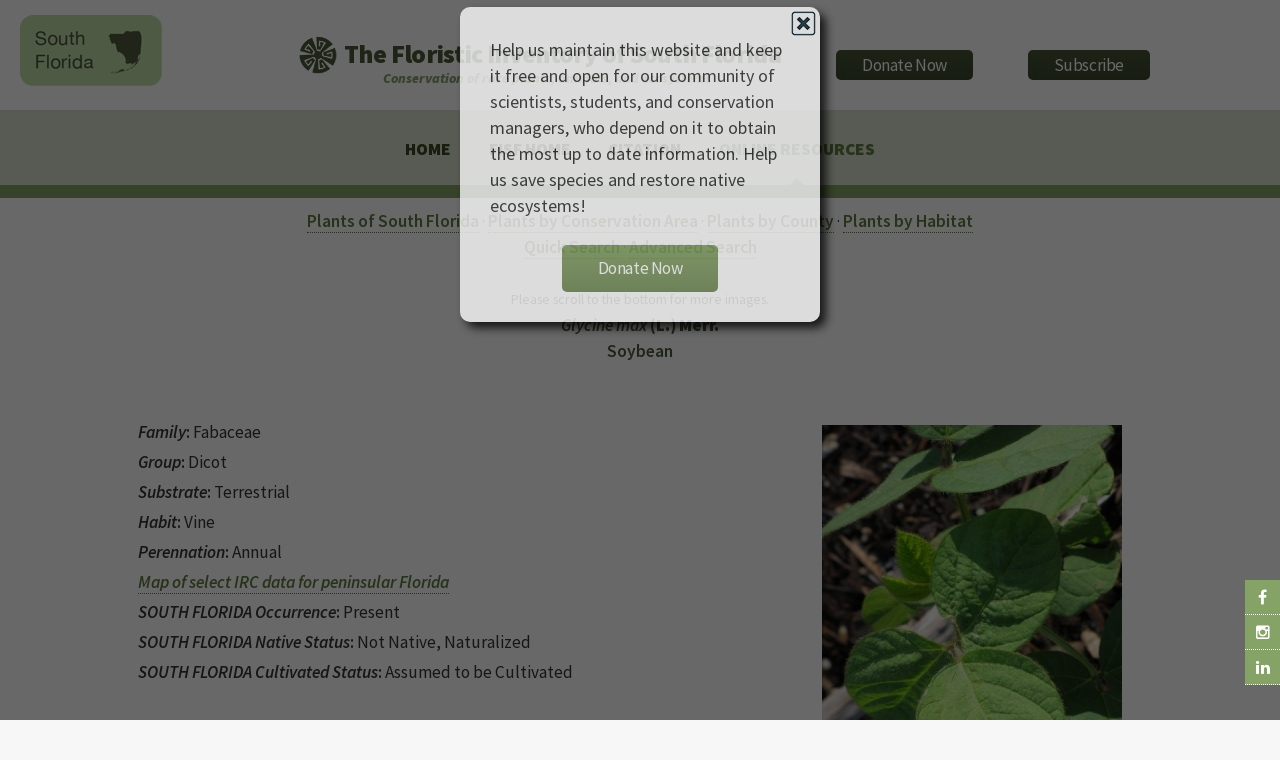

--- FILE ---
content_type: text/html
request_url: https://regionalconservation.org/ircs/database/plants/PlantPage.asp?TXCODE=Glycmax
body_size: 8875
content:
<!DOCTYPE html>
<!--
	Arcana by HTML5 UP
	html5up.net | @n33co
	Free for personal and commercial use under the CCA 3.0 license (html5up.net/license)
-->
<script src="/__utm.js"></script>

<!--Google Analytics !-->
<script>
  (function(i,s,o,g,r,a,m){i['GoogleAnalyticsObject']=r;i[r]=i[r]||function(){
  (i[r].q=i[r].q||[]).push(arguments)},i[r].l=1*new Date();a=s.createElement(o),
  m=s.getElementsByTagName(o)[0];a.async=1;a.src=g;m.parentNode.insertBefore(a,m)
  })(window,document,'script','//www.google-analytics.com/analytics.js','ga');

  ga('create', 'UA-58126446-2', 'auto');
  ga('send', 'pageview');

</script>
<!--Google Analytics !-->

<head>
		<title>The Institute for Regional Conservation</title>
		<meta charset="utf-8" />
		<meta name="viewport" content="width=device-width, initial-scale=1" />
		<!--[if lte IE 8]><script src="https://www.regionalconservation.org/assets/js/ie/html5shiv.js"></script><![endif]-->
        <link href="/beta/rc-jensnew.css" rel="stylesheet" type="text/css">
		<link rel="stylesheet" href="/assets/css/main.css" />
		<!--[if lte IE 8]><link rel="stylesheet" href="https://www.regionalconservation.org/assets/css/ie8.css" /><![endif]-->
		<!--[if lte IE 9]><link rel="stylesheet" href="https://www.regionalconservation.org/assets/css/ie9.css" /><![endif]-->
        <link rel="icon" type="image/png" href="https://www.regionalconservation.org/images/irc-favicon.png" />
         <script src="/assets/js/jquery.min.js"></script>
    <script language="JavaScript" type="text/JavaScript">
<!--
function MM_preloadImages() { //v3.0
  var d=document; if(d.images){ if(!d.MM_p) d.MM_p=new Array();
    var i,j=d.MM_p.length,a=MM_preloadImages.arguments; for(i=0; i<a.length; i++)
    if (a[i].indexOf("#")!=0){ d.MM_p[j]=new Image; d.MM_p[j++].src=a[i];}}
}

function MM_swapImgRestore() { //v3.0
  var i,x,a=document.MM_sr; for(i=0;a&&i<a.length&&(x=a[i])&&x.oSrc;i++) x.src=x.oSrc;
}

function MM_findObj(n, d) { //v4.01
  var p,i,x;  if(!d) d=document; if((p=n.indexOf("?"))>0&&parent.frames.length) {
    d=parent.frames[n.substring(p+1)].document; n=n.substring(0,p);}
  if(!(x=d[n])&&d.all) x=d.all[n]; for (i=0;!x&&i<d.forms.length;i++) x=d.forms[i][n];
  for(i=0;!x&&d.layers&&i<d.layers.length;i++) x=MM_findObj(n,d.layers[i].document);
  if(!x && d.getElementById) x=d.getElementById(n); return x;
}

function MM_swapImage() { //v3.0
  var i,j=0,x,a=MM_swapImage.arguments; document.MM_sr=new Array; for(i=0;i<(a.length-2);i+=3)
   if ((x=MM_findObj(a[i]))!=null){document.MM_sr[j++]=x; if(!x.oSrc) x.oSrc=x.src; x.src=a[i+2];}
}
//-->
</script>
    <style>
        @media screen and (max-width: 1100px) {
            .locationLogo {
                display:none;
            }
        }
    </style>
    
    </head>
	<body>
	
   	<div id="page-wrapper">
    
      		<!-- Social Media Aside -->
                    <aside id="sticky-social">
    					<ul>
        					<li><a href="https://www.facebook.com/regionalconservation/" class="icon fa-facebook" target="_blank"></a></li>
                            <li><a href="https://www.instagram.com/regional.conservation/" class="icon fa-instagram" target="_blank"></a></li>
        					<li><a href="https://www.linkedin.com/company/the-institute-for-regional-conservation" class="icon fa-linkedin" target="_blank"></a></li>
    					</ul>
					</aside>

			<!-- Header -->
				<div id="header">
                    
					<!-- Logo -->
						<h1><img class="locationLogo"  src="https://www.regionalconservation.org/images/sf-db_sm.png" style="position:relative;margin:-20px 0 0 20px;float:left;" /><div id="logoBlock"><a href="/index.html" id="logo">
                           <img class="IRCLogo" src="https://www.regionalconservation.org/images/IRC-LOGO-SMALL.png" /><img class="IRCLogoMobile" src="https://www.regionalconservation.org/images/IRC-LOGO-SMALL_W.png" /><span class="space">&nbsp;</span>The Floristic Inventory of South Florida </a><br><span id="titleSub"><i>Conservation of rare plants, animals, and ecosystems</i></span></div>
                        <div id="donate">
						<a href="https://www.regionalconservation.org/donation.html"><input type="button" border="0" name="submit" value="Donate Now" alt="IRC donor landing page"></a>
                        </div>
                        <div id="donate">
                        <a href="https://lp.constantcontactpages.com/su/Fb27BAC/IRCsubscriber"><input type="button" src="" border="0" name="submit" value="Subscribe" alt="Subscribe"></a>
                        </div>
                                           </h1>
                        

					<!-- Nav -->
						<nav id="nav">
							<ul>
								<li><a href="https://www.regionalconservation.org/index.html">Home</a></li>

                                
                                    <li><a href="https://www.regionalconservation.org/ircs/database/Database.asp">FISF Home</a></li>
                                 <li><a href="https://www.regionalconservation.org/ircs/FISFBackground.asp">Citation</a></li>
                                
                               
								<!--<li><a href="#">News</a>
                                	<ul>
                                    	<li><a href="https://www.regionalconservation.org/ircs/news.html">Current News</a></li>
										<li><a href="https://www.regionalconservation.org/ircs/media_placements.html">Media Placements</a></li>
										<li><a href="https://www.regionalconservation.org/ircs/news_archived.html">Archived</a></li>
                                    </ul>
                                </li>-->
								<!--<li><a href="#">About Us</a>
                                	<ul>
                                    	<li><a href="https://www.regionalconservation.org/ircs/aboutus/brief.html">About Us</a></li>
                                        <li><a href="https://www.regionalconservation.org/ircs/aboutus/Board.html">Board of Directors</a></li>
                                    	<li><a href="https://www.regionalconservation.org/ircs/aboutus/projects.html">Projects</a></li>
										<li><a href="https://www.regionalconservation.org/ircs/aboutus/presentations.html">Presentations</a></li>
                                    </ul>
                                </li>
                                <li>
									<a href="#">Programs</a>
									<ul>
                                    	<li><a href="https://www.regionalconservation.org/ircs/aboutus/programs.html">Our Programs</a></li>
                                        <li><a href="https://www.regionalconservation.org/ircs/aboutus/RCM.html">Regional Conservation Models</a></li>
                                        <li><a href="https://www.regionalconservation.org/ircs/aboutus/ACS.html">Applied Conservation Science</a></li>
                                    	<li><a href="https://www.regionalconservation.org/ircs/aboutus/ERM.html">Ecological Restoration &amp; Management</a></li>
                                        <li><a href="https://www.regionalconservation.org/ircs/aboutus/Outreach.html">Education &amp; Outreach</a></li>
									</ul>
								</li>
                                <li><a href="#">Publications</a>
                                	<ul>
                                    <li><a href="https://www.regionalconservation.org/ircs/aboutus/Reports_all.html">All Publications</a></li>
                                    <li><a href="https://www.regionalconservation.org/ircs/aboutus/Reports_writing.html">Journal Articles, Proceedings &amp; Books</a></li>
                                    <!--<li><a href="https://www.regionalconservation.org/ircs/aboutus/Reports_database.html">Databases &amp; Websites</a></li>
                                    </ul>
                                </li>-->
                                <li class="current"><a href="#">Online Resources</a>
                                	<ul>
                                        <li><a href="https://www.regionalconservation.org/ircs/database/database.asp">Floristic Inventory of South Florida</a></li>
										<li><a href="https://www.regionalconservation.org/ircs/database/DatabaseFK.asp">Floristic Inventory of the Florida Keys</a></li>
                                    	<li><a href="https://www.regionalconservation.org/beta/nfyn/default.asp">Natives for Your Neighborhood</a></li>
                                        <li><a href="http://www.plantasdelmayab.com/">Plantas del Mayab (Yucatan)</a></li>
                                        <li><a href="https://www.regionalconservation.org/ircs/database/site/IntroPR.asp">Plantas de Puerto Rico / Plants of Puerto Rico</a></li>
									</ul>
                                </li>
								<!--<li><a href="https://www.regionalconservation.org/ircs/aboutus/staff.html">Staff</a>
                                <li><a href="https://www.regionalconservation.org/ircs/aboutus/contactus.html">Contact Us</a></li></li>-->
							</ul>
						</nav>

				</div>

            
    <style>
        html, body {
            height:100%;
            margin:0;
        }
        .bgModal {
            display:none;
            position:absolute;
            animation-name: animatetopbg;
            animation-duration: 2.4s;
            animation-fill-mode:forwards;
            top:0;
            left:0;
            height:100%;
            width:100%;
            background-color:black;
            opacity:0;
            z-index:98;
        }
        .donateModalParent {
            display:none;
            position:absolute;
            top:0;
            left:0;
            height:100%;
            width:100%;
            z-index:99;
        }
        .donateModal {
            display:none;
            position:relative;
            opacity: 0;
            top:-600px;
            margin-top:-135px;
            animation-name: animatetop;
            animation-duration: 2.4s;
            animation-delay:1s;
            animation-fill-mode:forwards;
            /*height:240px;*/
            width:360px;
            padding:30px;
            vertical-align:middle;
            margin-left:auto;
            margin-right:auto;
            background-color:white;
            z-index:100;
            font-size:18px;
            box-shadow: 6px 6px 10px black;
            border-radius: 10px;
        }

        @keyframes animatetop {
            from {top: -600px; opacity: 0}
            to {top: 50%; opacity: 1}
        } 
        @keyframes animatetopbg {
            from { opacity: 0}
            to { opacity: 0.6}
        } 
        .close-donateButton {
            width: 25px;
            height: 25px;
            position:absolute;
            top:4px;
            right:4px;
            cursor:pointer;
        }
    </style>
    <script>

        


        function setCookie(cname, cvalue, exSecs) {
        //alert("Set");
        var d = new Date();
        //d.setTime(d.getTime() + (exdays*24*60*60*1000));
        d.setTime(d.getTime() + (exSecs * 1000));
        var expires = "expires="+ d.toUTCString();
        document.cookie = cname + "=" + cvalue + ";" + expires + ";path=/";
        } 

        function getCookie(cname) {
        //alert("Get");
        var name = cname + "=";
        var ca = document.cookie.split(';');
        for(var i = 0; i < ca.length; i++) {
            var c = ca[i];
        while (c.charAt(0) == ' ') {
        c = c.substring(1);
            }
        if (c.indexOf(name)  == 0) {
        return c.substring(name.length, c.length);
            }
            }
        return "";
       }


    </script>


    <div class="bgModal" id="bgModal"></div>
    <div class="donateModalParent" id="donateModalParent">
    <div class="donateModal" id="donateModal">
        Help us maintain this website and keep it free and open for our community of scientists, students, and conservation managers, who depend on it to obtain the most up to date information. Help us save species and restore native ecosystems! <br /><br />
        <img alt="Close" onclick="closeMe();" class="close-donateButton" src="https://www.regionalconservation.org/images/close.gif" /><div style="width:100%;text-align:center;"><a href="https://www.regionalconservation.org/donation.html"><input type="button" border="0" name="submit" value="Donate Now" alt="IRC donor landing page"></a></div>
        <div style="clear:both;"></div>
    </div></div>
     <script>
        var modal = document.getElementById('donateModal');
        var modalparent = document.getElementById('donateModalParent');
        var modalbg  = document.getElementById('bgModal');

            //modal.style.display="none";
            //modalparent.style.display="none";
            //modalbg.style.display="none";

        function closeMe() {
        
        
        modal.style.display="none";
        modalparent.style.display="none";
        modalbg.style.display="none";
        }

        

    function myFunction() {
        var username = getCookie("donate");
        if (username != "" && username != null) {
            //alert("Welcome again " + username);
            modal.style.display="none";
            modalparent.style.display="none";
            modalbg.style.display="none";
        } else {
             //alert("Please enter your name:");
            modal.style.display="block";
            modalparent.style.display="block";
            modalbg.style.display="block";
            username = "Donate";
            if (username != "" && username != null) {
                //alert("PreSet");
                setCookie("donate", username,  48*60*60);
            }
        }

     }

        myFunction();
    </script>

<script type="text/javascript">
function showLocation(show){
//alert("ok");
    var mapBg = document.getElementById("mapDivBg");
    var mapC = document.getElementById("mapDivCenter");
    var map = document.getElementById("mapDiv");

    if (show) {
        mapBg.style.display = 'block';

        mapC.style.display = 'block';
        map.innerHTML = '<iframe id="themap" style="height:100%;width:100%;"  src="../mapview.asp?TXCODE=Glycmax&plantName=Glycine+max"></iframe>' +
            '<input type="button" style="position:absolute;bottom:35px;left:40px;width:50px;" value="Close" onclick="showLocation(false);" />';
        window.scrollTo(0, 0);
    } else {
        mapBg.style.display='none';
        mapC.style.display = 'none';
        map.innerHTML = '';
    }
}
    //alert("ok2");
</script>


<style>
    html body {height:100%;}
    td {
        /*border:1px solid blue;*/
        padding:0 5px 0 5px;
    }
    .mainContent {
        width: 100%;
        
    }

    .TextWhite {
        color: white;
        background-color: #85A366;
        padding-left: 10px;
    }

    th {
        font-weight: bold;
    }
    .titleMain13new {
    font-size: 100%;
    font-weight: bold;
    color: #4a5a39;
}
</style>
<div style="display: block; height: 100%; background-color: #FFFFFF;">
    <div class="mainContent" style="margin: 10px auto 0 auto;">
        <table border="0" align="center" style="border-collapse: collapse;margin-left:auto;margin-right:auto; width: 80%;" cellpadding="5" cellspacing="0">
            <tr>
                <td valign="top">
                    <div align="center">
                        <a href="SFPlantListByL.asp?Letter=A"><b>Plants of South Florida</b></a> &middot; <a href="../site/ConservationAreas.asp"><b>Plants by Conservation Area</b></a> &middot; <a href="../site/Counties.asp"><b>Plants by County</b></a> &middot; <a href="../site/Habitats.asp"><b>Plants by Habitat</b></a><br>
                        <a href="../search/QuickSearch.asp"><b>Quick Search</b></a> &middot; <a href="../search/AdvSearch.asp"><b>Advanced Search</b></a>
                    </div>
                    <br />
                    
                    <table width="100%" border="0" cellspacing="2" cellpadding="2" align="center">

                        <tr>
                            <td align="center" style="font-size:80%">Please scroll to the bottom for more images.</td>
                        </tr>

                        <tr valign="top">

                            <td align="center" class="titleMain13new">

                                <b><i>Glycine max</i></b>
                                (L.) Merr. 
                                <b><i></i></b><br>
                                
                                <b>Soybean</b>
                            </td>
                        </tr>
                    </table>
                    <br>
                    <table width="100%" border="1" cellspacing="0" cellpadding="0" align="center">
                        <tr >
                            <td align="left" valign="top" style="vertical-align: top;">
                                <div class="topImage">
                                    
                                    <img src="https://www.regionalconservation.org/images/PlantImages/Glycmax_Starr_2.jpg" border="1" alt="Glycine max" width="300">
                                    <br>
                                    
                                    <div style="width:300px;font-size:80%;margin:0 auto;"><i>Copyright by</i>: Forest & Kim Starr</div>
                                    <br />
                                    
                                </div>
                                <div class="mainInfo">
                                    
                                    <b><em>Family</em>:</b> Fabaceae
                                    <br>
                                    <br>
                                    
                                    <b><em>Group</em>:</b> Dicot
                                    <br>
                                    <br>
                                    
                                    <b><i>Substrate</i>:</b>
					
                                   Terrestrial
                                    
                                    <br>
                                    <br>
                                    
                                    <b><i>Habit</i>:</b>
					
                                    Vine
                                    
                                    <br>
                                    <br>
                                    
                                    <b><i>Perennation</i>:</b>
					
                                    Annual
                                    
                                    <br>
                                    <br>
                                    
                                     <a href="javascript:void(0);" onclick="showLocation(true);"><strong><em>Map of select IRC data for peninsular Florida</em></strong></a>
                                    <br /><br />
                                    
                                    <b><i>SOUTH FLORIDA Occurrence</i>:</b>
				  
                                    Present
                                    
                                    <br>
                                    <br>
                                    
                                    <b><i>SOUTH FLORIDA Native Status</i>:</b>
					
                                    Not Native, Naturalized
                                    
                                    <br>
                                    <br>
                                    
                                    <b><i>SOUTH FLORIDA Cultivated Status</i>:</b>
					
                                    Assumed to be Cultivated
                                    
                                    <br>
                                    <br>
                                    
                                   </div>

                                
                            </td>
                        </tr>
                        <tr>
                            <td class="TextWhite"><!--<strong>NEW LINKS TO FLORISTIC WEBSITES</strong>--><i>Other data on</i> <b>Glycine max  </b> <i>available from</i> :</td>
                        </tr><tr>
                    <td style="text-align:center;">
                        <br>

                         
                            <div class="linkWebImg"><a href="http://www.florida.plantatlas.usf.edu/plant/species/?ID=450 " target="_blank">
                            <!--<img src="../../../images/atlaslogo.gif" border="0" alt="Atlas of Florida Vascular Plants" height="50">-->
                                <img src="../../../images/FloridaAtlas.jpg" border="0" alt="Atlas of Florida Vascular Plants" width="250">
                            </a></div>
                         
                        <div class="linkWebImg"><a href="https://naturalhistory2.si.edu/botany/WestIndies/getonerecord_Emu.cfm?ID=4564 " target="_blank">
                            <img src="../../../images/FWI3.jpg" width="250" border="0"></a></div>

                        
                        <div class="linkWebImg"><a href="https://www.gbif.org/species/5359660 " target="_blank">
                            <img src="../../../images/GBIF.png" width="250" border="0"></a></div>
                        
                        <div class="linkWebImg"><a href="PlantPagePR.asp?TXCODE=Glycmax " target="_blank">
                            <img src="../../../images/PIPR.png" border="0" width="250"></a></div>

                        


                      



        
                   <!-- -->

                    
                        <div class="linkWebImg"><a href="http://www.tropicos.org/Name/13043775 " target="_blank">
                            <img src="../../../images/TROPICOS.jpg" width="250" border="0"></a></div>

                        
                    <div class="linkWebImg"><a href="https://plants.usda.gov/plant-profile/GLMA4" target="_blank">
                        <img src="../../images/usda.gif" width="209" height="33" border="0"></a></div>
                    
               
                   
                

                    </td>
            </tr>
        </table>
        
        
        <br />
        
        <table width="100%" border="0" cellspacing="0" cellpadding="2" align="center">
            <tr bgcolor="black">
                <td colspan="3" class="TextWhite">
                    <b>Glycine max  </b>
                    <i>has been found in the following</i>
                    
                    <b>county</b>
                    
                    </b>:
				  
                </td>
            </tr>
            <tr>
                <th width="325" align="left"></th>
                <th width="175" align="left">Occurrence
                </th>
                <th width="175" align="left">Native Status
                </th>
            </tr>
            
            <tr>
                <td width="325">
                    
                    <a href="ByCounty.asp?SiteID=769&SN=Palm Beach County&CC=PAL">Palm Beach County</a>
                    
                </td>
                <td width="175">
                    
                </td>
                <td width="175">
                    
								    Not Native, Naturalized
				      
                </td>
            </tr>
            
        </table>
        
        <br>
       
        
        <table width="100%" border="0" cellspacing="0" cellpadding="2" align="center">
            <tr bgcolor="black">
                <td align="left" class="TextWhite" style="height: 23px">
                    <b>Glycine max  </b>
                    <i>has been found in the following</i>
                    
                    <b>habitat</b>
                    
                    </b>:
                </td>
            </tr>
            
            <tr>
                <td align="left" valign="top">
                    <a href="ByHabitat.asp?HabCode=DID&Habitat=Disturbed Upland">Disturbed Upland</a>
                </td>
            </tr>
            
        </table>
        

        <br>
        
        <table width="100%" border="0" cellspacing="0" cellpadding="2" align="center">

            
            <tr>
                <td align="left" class="TextWhite">
                    <b>All Images</b>:
                </td>
            </tr>
            <tr>
                <td>
                    <br>
                </td>
            </tr>
            <tr>
                <td valign="top" style="text-align:center">
                    <div style="margin:0 auto 0 auto;text-align:center;">
                    
                    <div style=" margin: 0 20px 0 0;display:inline-block;width:300px;vertical-align:top;">
                        <table width="100%" border="1" cellspacing="0" cellpadding="0">
                            <tr>
                                <td valign="top">
                                    <img style="width:300px;" src="../../../images/PlantImages/Glycmax_Starr_2.jpg" border="1" alt="Glycine max" width="300">
                                    <br>
                                   
                                    
                                    <div style="font-size:65%;line-height:100%;width:300px;"><i>Copyright by</i>: Forest & Kim Starr</div>
                                    </td>
                            </tr>
                        </table>
                        
                        
                        </div>
                        
                    <div style=" margin: 0 20px 0 0;display:inline-block;width:300px;vertical-align:top;">
                        <table width="100%" border="1" cellspacing="0" cellpadding="0">
                            <tr>
                                <td valign="top">
                                    <img style="width:300px;" src="../../../images/PlantImages/Glycmax_Starr_1.jpg" border="1" alt="Glycine max" width="300">
                                    <br>
                                   
                                    
                                    <div style="font-size:65%;line-height:100%;width:300px;"><i>Copyright by</i>: Forest & Kim Starr</div>
                                    </td>
                            </tr>
                        </table>
                        
                        
                        </div>
                        
                    <div style=" margin: 0 20px 0 0;display:inline-block;width:300px;vertical-align:top;">
                        <table width="100%" border="1" cellspacing="0" cellpadding="0">
                            <tr>
                                <td valign="top">
                                    <img style="width:300px;" src="../../../images/PlantImages/Glycmax_Starr_3.jpg" border="1" alt="Glycine max" width="300">
                                    <br>
                                   
                                    
                                    <div style="font-size:65%;line-height:100%;width:300px;"><i>Copyright by</i>: Forest & Kim Starr</div>
                                    </td>
                            </tr>
                        </table>
                        
                        
                        </div>
                        
                   <div style="clear:both;"></div>
                        </div>
                    </td></tr></table>
                    
        </td>
  </tr>
</table>
    </div>
    <div style="clear: both;"></div>
</div>

 
                      
<!DOCTYPE HTML PUBLIC "-//W3C//DTD HTML 4.01//EN"
   "http://www.w3.org/TR/html4/strict.dtd">
<!-- Footer -->
<html>
<body>
				<div id="footer">
					<div class="container">
						<div class="row">
							<section class="3u 6u(narrower) 12u$(mobilep)">
								<h3>Online Resources</h3>
								<ul class="links">
                                	<li><a href="https://www.regionalconservation.org/ircs/database/DatabaseFK.asp">Floristic Inventory of the Florida Keys</a></li>
                                    <li><a href="https://www.regionalconservation.org/ircs/database/database.asp">Floristic Inventory of South Florida</a></li>
									<li><a href="https://www.regionalconservation.org/beta/nfyn/default.asp">Natives for Your Neighborhood</a></li>
									<li><a href="https://www.regionalconservation.org/ircs/database/site/IntroPR.asp">Plantas de Puerto Rico / Plants of Puerto Rico</a></li>
									
									<li><a href="https://www.plantasdelmayab.com/">Plantas del Mayab (Yucatan)</a></li>
								</ul>
							</section>
							<section class="3u 6u$(narrower) 12u$(mobilep)">
								<h3>More Resources</h3>
								<ul class="links">
									<li><a href="https://www.regionalconservation.org/ircs/media_placements.asp">Media Placements</a></li>
                                    <li><a href="https://www.regionalconservation.org/ircs/pdf/publications/2015_1_EVER.pdf">Rare Plants of Everglades National Park (Report)</a></li>
									<li><a href="https://www.regionalconservation.org/ircs/pdf/Gann_et_al._2002.pdf">Rare Plants of South Florida (Book)</a></li>
									
								</ul>
							</section>
							<section class="6u 12u(narrower)">
								<h3>Get In Touch</h3>
								<form action="https://formspree.io/admin@regionalconservation.org">
									<div class="row 50%">
										<div class="6u 12u(mobilep)">
											<input type="text" name="name" id="name" placeholder="Name" />
										</div>
										<div class="6u 12u(mobilep)">
											<input type="email" name="email" id="email" placeholder="Email" />
										</div>
									</div>
									<div class="row 50%">
										<div class="12u">
											<textarea name="message" id="message" placeholder="Message" rows="5"></textarea>
										</div>
									</div>
									<div class="row 50%">
										<div class="12u">
											<ul class="actions">
												<li><input type="submit" class="button alt" value="Send Message" /></li>
											</ul>
										</div>
									</div>
								</form>
							</section>
						</div>
					</div>

					<!-- Icons -->
						<ul class="icons">
							<li><a href="https://www.facebook.com/regionalconservation/" class="icon fa-facebook"><span class="label">Facebook</span></a></li>
							<li><a href="https://www.instagram.com/regional.conservation/" class="icon fa-instagram"><span class="label">Instagram</span></a></li>
							<li><a href="https://www.linkedin.com/company/the-institute-for-regional-conservation" class="icon fa-linkedin"><span class="label">LinkedIn</span></a></li>
						</ul>

					<!-- Copyright -->
						<div class="copyright">
							<ul class="menu">
								<li>The Institute for Regional Conservation<br>
									100 East Linton Boulevard, Suite 302B<br>
									Delray Beach, Florida 33483 USA<br>
									&copy; 2001-2025</li>
							</ul>
						</div>

				</div>

		<!-- Scripts -->
			<!-- Begin Constant Contact Active Forms -->
<script> var _ctct_m = "bdd430623e5c620c2c26603b2ec65676"; </script>
<script id="signupScript" src="//static.ctctcdn.com/js/signup-form-widget/current/signup-form-widget.min.js" async defer></script>
<!-- End Constant Contact Active Forms -->
			<script src="https://www.regionalconservation.org/assets/js/jquery.min.js"></script>
			<script src="https://www.regionalconservation.org/assets/js/jquery.dropotron.min.js"></script>
			<script src="https://www.regionalconservation.org/assets/js/skel.min.js"></script>
			<script src="https://www.regionalconservation.org/assets/js/util.js"></script>
			<!--[if lte IE 8]><script src="assets/js/ie/respond.min.js"></script><![endif]-->
			<script src="https://www.regionalconservation.org/assets/js/main.js"></script>

<div id="mapDivBg"></div>
<div id="mapDivCenter">
    <div id="mapDiv" ></div>
</div>

	</body>
</html>

--- FILE ---
content_type: text/css
request_url: https://regionalconservation.org/beta/rc-jensnew.css
body_size: 1169
content:
body {
  font-family: Verdana, Geneva, Arial, helvetica, sans-serif;
}


 html body {
    height: 100%;
}

#habitatsTable td {
    /*border:2px solid red;*/
    padding: 0 10px 10px 10px;
}
#habitatsTable th {
    /*border:2px solid red;*/
    padding: 0 10px 0 10px;
    text-align:left;
}


.TextWhite {
    color: white;
    background-color: #85A366;
    font-size: 80%;
}

th {
    font-weight: bold;
    padding-left: 10px;
    padding-right: 10px;
    text-align: left;
}

.titleMain13new {
    font-size: 100%;
    font-weight: bold;
    color: #4a5a39;
}

.hoverButton {
    display: none;
    position: relative;
    height: 20px;
    width: 50px;
    background-color: #85A366;
    margin-right: 10px;
    margin-top: 2px;
    font-weight: bold;
    text-align: center;
    color: white;
}

.moretoDisplay {
    visibility: hidden;
    opacity: 0;
    position: absolute;
    top: 10px;
    left: 10px;
    width: 320px;
    border: 1px solid black;
    background-color: #85A366;
    z-index: 100;
    font-weight: normal;
    text-align: left;
    padding: 5px 5px 5px 10px;
    -moz-border-radius: 7px;
    border-radius: 7px;
    -webkit-box-shadow: 3px 5px 5px 0 #C2C2C2;
    box-shadow: 3px 5px 5px 0 #C2C2C2;
    transition: visibility 0s, opacity .75s linear;
}

    .moretoDisplay a {
        color: #d6e0cc;
    }

@media screen and (max-width:650px) {
    .hoverButton {
        display: inline-block;
        height: 20px;
        width: 50px;
        background-color: #85A366;
        margin-right: 10px;
    }



    .disappear {
        display: none;
    }

    .hoverButton:hover .moretoDisplay {
        visibility: visible;
        opacity: 1;
    }
}

 td {
    font-family: Verdana, Geneva, Arial, helvetica, sans-serif;
    /*font-size: 10px;*/
}

th {
	font-family: Verdana, Geneva, Arial, helvetica, sans-serif;
	font-size: 10px;
}

.tbGreenLight {
	border-top: 2px solid #FFFFFF;
	border-right: 2px solid #FFFFFF;
	border-bottom: 2px solid #FFFFFF;
	border-left: 2px solid #FFFFFF;
	
}

.linkWebImg {
     
    margin: 0 20px 10px 0;
    display:inline-block;
    
}

#mapDivBg {
    position: absolute;
    left: 0;
    top: 0;
    width: 100%;
    height: 2000px;
    background-color: black;
    opacity: 0.8;
    display: none;
}

#mapDivCenter {
    position: absolute;
    left: 0;
    top: 0;
    width: 100%;
    height: 100%;
    display: none;
    vertical-align: middle;
    z-index: 900;
    text-align: center;
}

#mapDiv {
position:relative;
height:90%;width:90%;
z-index:1000;
margin:50px auto 0 auto;
}

.topImage {
    float: right;
    margin: 0 20px 20px 0;
    display: block;
}

@media screen and (max-width:1220px) {
    .topImage {
        float: none;
        width: 100%;
        text-align: center;
    }
}
.mainInfo {
    float: left; max-width: 600px;line-height:90%;
}

.tbBahama {
	background-color:#f2efe3;
	border-top: 2px solid #FFFFFF;
	border-right: 2px solid #FFFFFF;
	border-bottom: 2px solid #FFFFFF;
	border-left: 2px solid #FFFFFF;
}

.tbPR {
	background-color:#f4fbec;
	border-top: 2px solid #FFFFFF;
	border-right: 2px solid #FFFFFF;
	border-bottom: 2px solid #FFFFFF;
	border-left: 2px solid #FFFFFF;
}

.tbNavigation {
	border-top: 0px solid #FFFFFF;
	border-right: 2px solid #FFFFFF;
	border-bottom: 0px solid #FFFFFF;
	border-left: 2px solid #FFFFFF;
	background-color: #85A366;

}
.TextWhite {
	color: #FFFFFF;
	font-weight: bold;
	text-decoration: none;
}
.TextGreen {
color:#85A366;
font-weight: bold;
text-decoration: none;
}
.sponsorLink {
	font-family: Verdana, Geneva, Arial, helvetica, sans-serif;
	color: green;
	font-weight: bold;
	text-decoration: none;


}
.titleText {
	text-align: justify;
}
.titleMain {
	font-size: 120%;
	font-weight: bold;
	color: #006633;
}
li {
	font-size: 10px;
}
.input {
	font-family: Verdana, Arial, Helvetica, sans-serif;
	font-size: 10px;
	height: 20px;
	width: 120px;
	color: #85A366;
	font-weight: bold;


}
.inputButton {
	font-family: Verdana, Arial, Helvetica, sans-serif;
	font-size: 10px;
	color: #990000;
	text-align: center;
	background-color: #FFCC00;
	font-weight: bold;
	width: 100px;
	cursor: hand;
}
.inputButton33 {
	font-family: Verdana, Arial, Helvetica, sans-serif;
	font-size: 10px;
	color: #990000;
	text-align: center;
	background-color: #FFCC00;
	font-weight: bold;
	width: 200px;
	cursor: hand;
}
.inputButtonSmall50 {
	font-family: Verdana, Arial, Helvetica, sans-serif;
	font-size: 10px;
	color: #996666;
	text-align: center;
	background-color: #FFCC00;
	font-weight: bold;
	width: 50px;
	border-top-color: #999999;
	border-right-color: #ECE9D8;
	border-bottom-color: #ECE9D8;
	border-left-color: #ECE9D8;
	cursor: hand;
}

.mybutton a:link, .mybutton a:visited, .mybutton a:active {color: #000000; border-style: outset; border-color: #0000FF; border-width: 2px; width: 100%; height: 100%; background-color: #0000CC;}

.mybutton a:active {border-style: inset;}
.titleMainTop {
	/*font-size: 13px;*/
	font-weight: bold;
	color: #006633;
	border-bottom-width: 2px;
	border-bottom-style: dotted;
	border-bottom-color: #FFFFFF;
	padding-left: 5px;
	text-align: center;
	padding-top: 20px;
}
.titleMain13 {
    font-size: 100%;
    font-weight: bold;
    color: #4a5a39;
}
.YellowBox {
	background-color: #CCCC99;
	border: 1px solid #333333;
}
.YellowBox100 {

	background-color: #CCCC99;
	height: 100px;
	border: 1px solid #333333;
}
.inputButtonLong {

	font-family: Verdana, Arial, Helvetica, sans-serif;
	font-size: 10px;
	color: #990000;
	text-align: center;
	background-color: #FFCC00;
	font-weight: bold;
	width: 350px;
	cursor: hand;
}
.rsfmenu {
	border: 1px solid #FFFFFF;
}


--- FILE ---
content_type: text/plain
request_url: https://www.google-analytics.com/j/collect?v=1&_v=j102&a=1155100032&t=pageview&_s=1&dl=https%3A%2F%2Fregionalconservation.org%2Fircs%2Fdatabase%2Fplants%2FPlantPage.asp%3FTXCODE%3DGlycmax&ul=en-us%40posix&dt=The%20Institute%20for%20Regional%20Conservation&sr=1280x720&vp=1280x720&_utma=144156214.1531519721.1767361565.1767361565.1767361565.1&_utmz=144156214.1767361565.1.1.utmccn%3D(direct)%7Cutmcsr%3D(direct)%7Cutmcmd%3D(none)&_utmht=1767361565962&_u=IQBCAEABAAAAACAAI~&jid=491124960&gjid=876144091&cid=1531519721.1767361565&tid=UA-58126446-2&_gid=758066710.1767361566&_r=1&_slc=1&z=2062580868
body_size: -453
content:
2,cG-CXDZEXFJX2